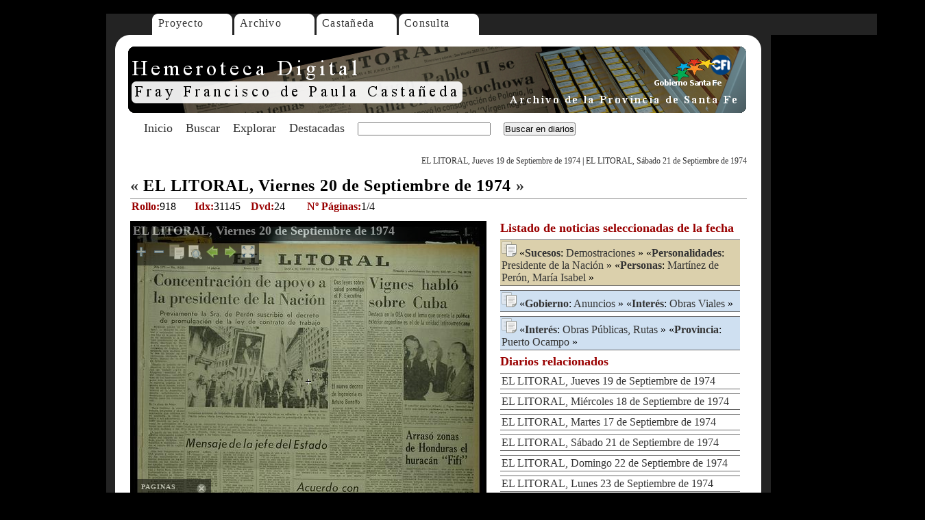

--- FILE ---
content_type: text/html; charset=UTF-8
request_url: https://www.santafe.gob.ar/hemeroteca/diario/31145/?page=1
body_size: 2816
content:
<!DOCTYPE html PUBLIC "-//W3C//DTD XHTML 1.0 Transitional//EN" "http://www.w3.org/TR/xhtml1/DTD/xhtml1-transitional.dtd">
<html xmlns="http://www.w3.org/1999/xhtml">
    <head>
        <meta http-equiv="Content-Type" content="text/html; charset=utf-8" />
        <title>Hemeroteca Digital - Diarios Hist&oacute;ricos en Internet - Prov. Santa F&eacute; - Rep&uacute;blica Argentina</title>
        <link href="/hemeroteca/hemeroteca.css" rel="stylesheet" type="text/css" />
        <link href="/hemeroteca/jqviewer.css" rel="stylesheet" type="text/css" />
        <!-- agregado ga -->
        <script type="text/javascript">
            var gaJsHost = (("https:" == document.location.protocol) ? "https://ssl." : "http://www.");
            document.write(unescape("%3Cscript src='" + gaJsHost + "google-analytics.com/ga.js' type='text/javascript'%3E%3C/script%3E"));
        </script>
        <script type="text/javascript">
            var pageTracker = _gat._getTracker("UA-5024869-1");
            pageTracker._initData();
            pageTracker._trackPageview();
        </script>
        <!-- fin agregado ga -->
        <script type="text/javascript">
            var url_site = '/hemeroteca/';
            var url_site_full = 'https://www.santafe.gob.ar/hemeroteca/';
            /*var disqus_developer = 1;*/
        </script>
        <script src="/hemeroteca/js/jqimgviewer.comp.js" type="text/javascript"></script>
        <script src="/hemeroteca/js/consulta.js" type="text/javascript"></script>
        <script src="/hemeroteca/js/jquery-1.3.2.min.js" type="text/javascript"></script>
    </head>

    <body>
        <div id="page">
            <div id="menuarriba">
                <div id="mnu00"></div>
                <div id="mnu01">
                    <ul>
                        <li><a href="/hemeroteca/articulo/proyecto/">Proyecto</a></li>
                    </ul>
                </div>
                <div id="mnu02">
                    <ul>
                        <li><a href="/hemeroteca/articulo/archivo/">Archivo</a></li>
                    </ul>
                </div>
                <div id="mnu03">
                    <ul>
                        <li><a href="/hemeroteca/articulo/castaneda/">Casta&ntilde;eda</a></li>
                    </ul>
                </div>
                <div id="mnu04">
                    <ul>
                        <li><a href="javascript:void(0)" onclick="desplegar_consulta(''); return false;">Consulta</a></li>
                    </ul>
                </div>
                <div id="mnu05">
                </div>

            </div>

            <div id="banner"><img src="/hemeroteca/imagenes/hemefray.png" alt="Hemeroteca Digital" /></div>

            <div id="menu-abajo-banner">
                <form method="get" id="searchform" action="/hemeroteca/buscar/">
                    <div id="menuitems">
                        <ul>
                            <li><a href="/hemeroteca/articulo/portada/">Inicio</a></li>        
                            <li><a href="/hemeroteca/formbuscar.php">Buscar</a></li>
                            <li><a href="/hemeroteca/descriptores.php">Explorar</a></li>	
                            <li><a href="/hemeroteca/articulo/destacadas/">Destacadas</a></li>


                            <li><input name="palabra" id="palabra" type="text" class="frmtextbuscar" /></li>
                            <li><input type="submit" name="Submit" value="Buscar en diarios" /></li>

                        </ul>
                    </div>
                </form>		
            </div>

            <!--TERMINA HEADER -->



            <div class="diario">	<div class="navegacion"><a href="/hemeroteca/diario/31144/">EL LITORAL, Jueves 19 de Septiembre de 1974</a> | <a href="/hemeroteca/diario/31146/">EL LITORAL, S&aacute;bado 21 de Septiembre de 1974</a></div>		<div class="titulo"><a href="/hemeroteca/diario/31144/">&laquo;</a> EL LITORAL, Viernes 20 de Septiembre de 1974 <a href="/hemeroteca/diario/31146/">&raquo;</a></div>		<div class="adicionales">
		<table border="0" cellspacing="2" cellpadding="2">
    	<tr>      	
      	<td width="90"><span class="color-bordo"><strong>Rollo:</strong></span>918</td>
      	<td width="80"><span class="color-bordo"><strong>Idx:</strong></span>31145</td>
      	<td width="80"><span class="color-bordo"><strong>Dvd:</strong></span>24</td>
      	<td width="130"><span class="color-bordo"><strong>Nº Páginas:</strong></span>1/4</td>
    	</tr>
  		</table>
		</div><div style="float: left">		<script type="text/javascript">
    <!--

 $(document).ready(function(){
 	
    jqviewer.init();	
    jqviewer.LoadInViewer(31145, 1, -1, 0, 0);
 		        
			
 });

    
    //-->
</script>	<div class="visor">
	<div class="imageViewer">	
	   <div class="well"></div>
       <div class="surface"></div>       
	   <div class="actions">
            <img src="/hemeroteca/imagenes/iconos/zoommas.png" alt="zoom+" class="zoommore" />
            <img src="/hemeroteca/imagenes/iconos/zoommenos.png" alt="zoom-" class="zoomminus" />            
            <img src="/hemeroteca/imagenes/iconos/pagina.png" alt="pag" class="changepage" />
            <img src="/hemeroteca/imagenes/iconos/search.png" alt="Info" class="information" />
			<img src="/hemeroteca/imagenes/iconos/pagant.png" alt="Pág. Ant." class="previous" />
            <img src="/hemeroteca/imagenes/iconos/pagsig.png" alt="Pág. Sig." class="next" />            
			<img src="/hemeroteca/imagenes/iconos/fullscreen.png" alt="Ampliar." class="full" />
	    </div>		
		<div class="titleimage"></div>
		<div class="pages">
			<div class="page">PAGINAS</div>
			<div class="listpages"></div>
			<img src="/hemeroteca/imagenes/iconos/close.png" alt="Cerrar" class="close" />			
		</div>
		<div class="info">
			<div class="infotitle">INFORMACION</div>
			<div class="infotext">No hay información disponible</div>
			<img src="/hemeroteca/imagenes/iconos/close.png" alt="Cerrar" class="close" />		
		</div>
		<div class="status">Información</div>				
	</div>
	</div>
	
	<div class="url_permanent"><h3>Comparte esta noticia copiando el siguiente enlace:</h3><input type="text" name="url" class="permanentlink" id="url" value="" /></div></div><div class="noticias"><h1>Listado de noticias seleccionadas de la fecha</h1><div class="listado"><ul><li class="pais"><a href="javascript:void(0)" onclick="jqviewer.LoadInViewer(31145, 1, -1, 0, 0); return false"><img src="/hemeroteca/imagenes/iconos/pagina.png" alt="Localizar" /></a> &laquo;<a href="/hemeroteca/descriptores/12/1/"><span class="categorialist">Sucesos</span></a>: <a href="/hemeroteca/buscar/?palabra=%2Bdemostraciones">Demostraciones</a> &raquo; &laquo;<a href="/hemeroteca/descriptores/24/1/"><span class="categorialist">Personalidades</span></a>: <a href="/hemeroteca/buscar/?palabra=%2Bpresidente+%2Bnación">Presidente de la Nación</a> &raquo; &laquo;<a href="/hemeroteca/descriptores/16/1/"><span class="categorialist">Personas</span></a>: <a href="/hemeroteca/buscar/?palabra=%2Bmartínez+%2Bperón+%2Bmaría+%2Bisabel">Martínez de Perón, María Isabel</a> &raquo;</li><li class="locales"><a href="javascript:void(0)" onclick="jqviewer.LoadInViewer(31145, 4, -1, 0, 0); return false"><img src="/hemeroteca/imagenes/iconos/pagina.png" alt="Localizar" /></a> &laquo;<a href="/hemeroteca/descriptores/34/1/"><span class="categorialist">Gobierno</span></a>: <a href="/hemeroteca/buscar/?palabra=%2Banuncios">Anuncios</a> &raquo; &laquo;<a href="/hemeroteca/descriptores/5/1/"><span class="categorialist">Interés</span></a>: <a href="/hemeroteca/buscar/?palabra=%2Bobras+%2Bviales">Obras Viales</a> &raquo;</li><li class="locales"><a href="javascript:void(0)" onclick="jqviewer.LoadInViewer(31145, 4, -1, 0, 0); return false"><img src="/hemeroteca/imagenes/iconos/pagina.png" alt="Localizar" /></a> &laquo;<a href="/hemeroteca/descriptores/5/1/"><span class="categorialist">Interés</span></a>: <a href="/hemeroteca/buscar/?palabra=%2Bobras+%2Bpúblicas+%2Brutas">Obras Públicas, Rutas</a> &raquo; &laquo;<a href="/hemeroteca/descriptores/13/1/"><span class="categorialist">Provincia</span></a>: <a href="/hemeroteca/buscar/?palabra=%2Bpuerto+%2Bocampo">Puerto Ocampo</a> &raquo;</li></ul></div><h1>Diarios relacionados</h1><div class="listado"><ul><li><a href="/hemeroteca/diario/31144/">EL LITORAL, Jueves 19 de Septiembre de 1974</a></li><li><a href="/hemeroteca/diario/31143/">EL LITORAL, Mi&eacute;rcoles 18 de Septiembre de 1974</a></li><li><a href="/hemeroteca/diario/31142/">EL LITORAL, Martes 17 de Septiembre de 1974</a></li><li><a href="/hemeroteca/diario/31146/">EL LITORAL, S&aacute;bado 21 de Septiembre de 1974</a></li><li><a href="/hemeroteca/diario/31147/">EL LITORAL, Domingo 22 de Septiembre de 1974</a></li><li><a href="/hemeroteca/diario/31148/">EL LITORAL, Lunes 23 de Septiembre de 1974</a></li><ul></div></div></div>



            <!--EMPIEZA FOOTER-->
            <div id="divisor"></div>
            <div id="menu-abajo-varios">
                <p>
                    <a href="/hemeroteca/articulo/portada/">Inicio</a> | 
                    <span class="destacar"><a href="/hemeroteca/descriptores.php">Explorar</a></span> | 
                    <a href="/hemeroteca/formbuscar.php">Buscar</a> | 
                    <span class="destacar"><a href="/hemeroteca/articulo/destacadas/">Destacadas</a></span> | 
                    <a href="/hemeroteca/articulo/conceptos/">Conceptos</a> | 
                    <a href="/hemeroteca/articulo/santafe/">Santa Fe</a> | 
                    <a href="/hemeroteca/articulo/elorden/">El Orden</a> | 
                    <span class="destacar"><a href="/hemeroteca/articulo/ellitoral/">El Litoral</a></span> | 
                    <a href="/hemeroteca/articulo/presentacion/">Presentaci&oacute;n</a> 
                </p>
                <p>
                    <a href="/hemeroteca/articulo/colecciones/">Colecciones</a> | 
                    <a href="http://www.ceride.gov.ar/sipar/">SIPAR</a> | 
                    <a href="http://www.santafe.gov.ar/archivodecretos/">Decretos (Archivo)</a> | 
                    <a href="http://www.santafe.gov.ar/florianpaucke">Florian Paucke</a> | 
                    <a href="https://www.cfi.org.ar/">CFI</a> | 
                    <a href="http://www.santafe.gov.ar/censo1887/">Censo 1887</a> | 
                    <a href="/hemeroteca/articulo/belgrano/">Belgrano</a> </p> 
            </div>
            <div id="menu-abajo-todo">
                <a href="/hemeroteca/articulo/proyecto/">Proyecto</a> | 
                <a href="/hemeroteca/articulo/archivo/">Archivo</a> | 
                <a href="/hemeroteca/articulo/castaneda/">Casta&ntilde;eda</a> | 
<!--                <a href="/hemeroteca/articulo/institucional/">Institucional</a> | -->
                <a href="javascript:void(0)" onclick="desplegar_consulta(''); return false;">Consulta</a> | 
                <a href="/hemeroteca/articulo/condiciones/">T&eacute;rminos y Condiciones</a></div>
            <div id="abajo"><img src="/hemeroteca/imagenes/abajo.gif" alt="abajo" /></div>

        </div>

    </body>
</html>


--- FILE ---
content_type: text/html; charset=UTF-8
request_url: https://www.santafe.gob.ar/hemeroteca/json/js_titulo.php?idx=31145
body_size: 79
content:
{"nombre_diario":"EL LITORAL, Viernes 20 de Septiembre de 1974"}

--- FILE ---
content_type: text/html; charset=UTF-8
request_url: https://www.santafe.gob.ar/hemeroteca/json/js_pages.php?idx=31145
body_size: 36
content:
{"cantidad":"4"}

--- FILE ---
content_type: application/javascript
request_url: https://www.santafe.gob.ar/hemeroteca/js/jqimgviewer.comp.js
body_size: 4527
content:
/* jqimgviewer Versión 0.1-Experimental - 13/08/2009 - 11.02
 * Adaptation for jquery use from "gsv" by Martín Mulone <martin@tecnodoc.com.ar> * 
 * Copyright (c) 2009
 * visitenos en: http://www.tecnodoc.com.ar
 * 
 * 
 * "jqimgviewer" es un visor de imágenes de alta resolución, basado en el código de gsv.
 * Adaptado por Martín Mulone, para reemplazar el behaviour.js por jquery. El cual tiene mayor desarrollo. 
 * 
 * License: The same as GSV 1.0 by Michal Migurski
 * Licencia: La misma que GSV 1.0 por Michal Migurski
 * 
 * 
  GSV 1.0, by Michal Migurski <mike-gsv@teczno.com>
  $Id: gsv.js,v 1.6 2005/06/28 03:30:49 migurski Exp $

  License:
    Copyright (c) 2005 Michal Migurski <mike-gsv@teczno.com>
    
    Redistribution and use in source form, with or without modification,
    are permitted provided that the following conditions are met:
    1. Redistributions of source code must retain the above copyright
       notice, this list of conditions and the following disclaimer.
    2. The name of the author may not be used to endorse or promote products
       derived from this software without specific prior written permission.
    
    THIS SOFTWARE IS PROVIDED BY THE AUTHOR ``AS IS'' AND ANY EXPRESS OR
    IMPLIED WARRANTIES, INCLUDING, BUT NOT LIMITED TO, THE IMPLIED WARRANTIES
    OF MERCHANTABILITY AND FITNESS FOR A PARTICULAR PURPOSE ARE DISCLAIMED.
    IN NO EVENT SHALL THE AUTHOR BE LIABLE FOR ANY DIRECT, INDIRECT,
    INCIDENTAL, SPECIAL, EXEMPLARY, OR CONSEQUENTIAL DAMAGES (INCLUDING, BUT
    NOT LIMITED TO, PROCUREMENT OF SUBSTITUTE GOODS OR SERVICES; LOSS OF USE,
    DATA, OR PROFITS; OR BUSINESS INTERRUPTION) HOWEVER CAUSED AND ON ANY
    THEORY OF LIABILITY, WHETHER IN CONTRACT, STRICT LIABILITY, OR TORT
    (INCLUDING NEGLIGENCE OR OTHERWISE) ARISING IN ANY WAY OUT OF THE USE OF
    THIS SOFTWARE, EVEN IF ADVISED OF THE POSSIBILITY OF SUCH DAMAGE.
*/   

var jqviewer=new function(){this.idx=0;this.page=1;this.top=0;this.left=0;this.mytop=-150;this.tiles=[];this.pressed=false;this.tileSize=256;this.Width=520;this.Height=470;this.zoomLevel=-1;this.url="/";this.countpages=1;this.minwidth=520;this.minheight=470;this.maxwidth=900;this.maxheight=470;this.init=function(){this.ImageViewer=$(".imageViewer");this.Viewer=$('.diario .visor');this.Width=$(".imageViewer").width();this.Height=$(".imageViewer").height();this.activeSurface=$(".imageViewer .surface");this.tileWell=$(".imageViewer .well");this.PanelImage=$('.imageViewer .well, .imageViewer .surface');this.status=$(".imageViewer .status");this.PanelActions=$(".imageViewer .actions");this.ActionZoomMore=$(".imageViewer .actions .zoommore");this.ActionZoomMinus=$(".imageViewer .actions .zoomminus");this.ActionChangePage=$(".imageViewer .actions .changepage");this.ActionInformation=$(".imageViewer .actions .information");this.ActionPrevious=$(".imageViewer .actions .previous");this.ActionNext=$(".imageViewer .actions .next");this.ActionFullScreen=$(".imageViewer .actions .full");this.PanelPages=$(".imageViewer .pages");this.PanelPagesClose=$(".imageViewer .pages .close");this.PanelPagesList=$(".imageViewer .pages .listpages");this.PanelInfo=$(".imageViewer .info");this.PanelInfoClose=$(".imageViewer .info .close");this.PanelInfoText=$(".imageViewer .info .infotext");this.PanelTitle=$(".imageViewer .titleimage");this.PanelTitleHeader=$(".imageViewer .titleimage h1");this.PermanentLink=$(".url_permanent .permanentlink");this.PanelNews=$(".diario .noticias");this.url=url_site;this.url_full=url_site_full;this.OnEventsActions();this.OnEventsOthers()};this.GetPermanentLink=function(){var urlperm=this.url_full;var dim=this.dim;urlperm+="diario/"+this.idx+'/?page='+this.page+'&zl='+this.zoomLevel+'&xp='+dim.x+'&yp='+dim.y;return urlperm};this.SetPermanentLink=function(){var urlpermanentlink="";urlpermanentlink=this.GetPermanentLink();this.PermanentLink.val(urlpermanentlink);this.SetPermanentLinkFocus()};this.OnEventsActions=function(){jqviewer=this;this.ActionZoomMore.click(function(){jqviewer.zoomImageUp(undefined)}).hover(function(){jqviewer.ActionZoomMore.css({cursor:'pointer'});jqviewer.displayStatus("Acercar la imagen.")},function(){jqviewer.ActionZoomMore.css({cursor:'default'});jqviewer.HideStatus()});this.ActionZoomMinus.click(function(){jqviewer.zoomImageDown(undefined)}).hover(function(){jqviewer.ActionZoomMinus.css({cursor:'pointer'});jqviewer.displayStatus("Aleja la imagen.")},function(){jqviewer.ActionZoomMinus.css({cursor:'default'});jqviewer.HideStatus()});this.ActionChangePage.click(function(){jqviewer.ShowPages()}).hover(function(){jqviewer.ActionChangePage.css({cursor:'pointer'});jqviewer.displayStatus("Muestra el panel de las páginas.")},function(){jqviewer.ActionChangePage.css({cursor:'default'});jqviewer.HideStatus()});this.ActionInformation.click(function(){jqviewer.ShowInfo()}).hover(function(){jqviewer.ActionInformation.css({cursor:'pointer'});jqviewer.displayStatus("Muestra información.")},function(){jqviewer.ActionInformation.css({cursor:'default'});jqviewer.HideStatus()});this.ActionPrevious.click(function(){jqviewer.DisplayPreviousPage()}).hover(function(){jqviewer.ActionPrevious.css({cursor:'pointer'});jqviewer.displayStatus("Se mueve a la página anterior.")},function(){jqviewer.ActionPrevious.css({cursor:'default'});jqviewer.HideStatus()});this.ActionNext.click(function(){jqviewer.DisplayNextPage()}).hover(function(){jqviewer.ActionNext.css({cursor:'pointer'});jqviewer.displayStatus("Se mueve a la página siguiente.")},function(){jqviewer.ActionNext.css({cursor:'default'});jqviewer.HideStatus()});this.ActionFullScreen.click(function(){jqviewer.ShowFullScreen()}).hover(function(){jqviewer.ActionFullScreen.css({cursor:'pointer'});jqviewer.displayStatus("Ampliar area de visor.")},function(){jqviewer.ActionFullScreen.css({cursor:'default'});jqviewer.HideStatus()})};this.SetPermanentLinkFocus=function(){this.PermanentLink.focus(function(){this.select()})};this.OnEventsOthers=function(){jqviewer=this;this.PanelPagesClose.click(function(){jqviewer.ShowPages()}).hover(function(){jqviewer.PanelPagesClose.css({cursor:'pointer'})},function(){jqviewer.PanelPagesClose.css({cursor:'default'})});this.PanelInfoClose.click(function(){jqviewer.ShowInfo()}).hover(function(){jqviewer.PanelInfoClose.css({cursor:'pointer'})},function(){jqviewer.PanelInfoClose.css({cursor:'default'})})};this.getCenter=function(zoomLevel){var fullSize=this.tileSize*Math.pow(2,zoomLevel);do{zoomLevel+=1;fullSize*=2}while(fullSize<Math.max(this.Width,this.Height));var center={'x':((fullSize-this.Width)/-2),'y':((fullSize-this.Height)/-2)};var matrix={'center':center,'zoomLevel':zoomLevel,'fullSize':fullSize};return matrix};this.LoadInViewer=function(idx,tilePage,zoomLevel,Xpos,Ypos){matrix=this.getCenter(zoomLevel);center=matrix.center;if((Xpos==0)&&(Ypos==0)&&(zoomLevel==-1)){Xpos=center.x;Ypos=this.mytop;zoomLevel=matrix.zoomLevel}this.idx=idx;this.page=tilePage;this.zoomLevel=zoomLevel;this.dim={'x':Xpos,'y':Ypos};this.start={'x':0,'y':0};this.PrepareTiles();this.OnEvents(this);this.SetDisplayTitle(idx);this.SetDisplayActions();this.SetDisplayPages(idx);this.SetPermanentLink()};this.CalculateOffset=function(object,x,y){var offsetTop=object.offset().top;var offsetLeft=object.offset().left;x-=offsetLeft;y-=offsetTop;coord={'x':x,'y':y};return coord};this.OnEvents=function(jqviewer){this.activeSurface.bind('mouseup',function(event){event.preventDefault();if(jqviewer.pressed){jqviewer.pressed=false;jqviewer.PanelImage.css({cursor:'default'});dim=jqviewer.dim;coordinates=jqviewer.CalculateOffset($(this),event.pageX,event.pageY);dim.x+=(coordinates.x-jqviewer.start.x);dim.y+=(coordinates.y-jqviewer.start.y);jqviewer.SetPermanentLink()}}).bind('mousedown',function(event){event.preventDefault();jqviewer.pressed=true;jqviewer.PanelImage.css({cursor:'move'});coordinates=jqviewer.CalculateOffset($(this),event.pageX,event.pageY);jqviewer.start={'x':coordinates.x,'y':coordinates.y}}).bind('mousemove',function(event){event.preventDefault();if(jqviewer.pressed){coordinates=jqviewer.CalculateOffset($(this),event.pageX,event.pageY);jqviewer.PositionTiles({'x':coordinates.x,'y':coordinates.y})}})};this.displayStatus=function(message){this.status.text(message);this.ShowStatus()};this.PrepareTiles=function(){tiles=[];this.tiles=tiles;var rows=Math.ceil(this.Height/this.tileSize)+1;var cols=Math.ceil(this.Width/this.tileSize)+1;for(var c=0;c<cols;c+=1){var tileCol=[];for(var r=0;r<rows;r+=1){var tile={'c':c,'r':r,'img':document.createElement('img')};tile.img.className='tile';tile.img.style.width=this.tileSize+'px';tile.img.style.height=this.tileSize+'px';this.SetTileImage(tile,true);$(tile.img).appendTo(this.tileWell);tileCol.push(tile)}tiles.push(tileCol)}this.PositionTiles({'x':0,'y':0})};this.SetTileImage=function(tile,nullOverride){var src=this.url+'tile/'+this.idx+'-'+this.page+'-'+this.zoomLevel+'-'+tile.c+'-'+tile.r+'.jpg';var left=tile.c<0;var high=tile.r<0;var right=tile.c>=Math.pow(2,this.zoomLevel);var low=tile.r>=Math.pow(2,this.zoomLevel);var outside=high||left||low||right;if(nullOverride){src=this.url+'js/null/none.png'}else if(outside){src=this.url+'js/null/none.png'}else if(high&&left){src=this.url+'js/null/top-left.png'}else if(low&&left){src=this.url+'js/null/bottom-left.png'}else if(high&&right){src=this.url+'js/null/top-right.png'}else if(low&&right){src=this.url+'js/null/bottom-right.png'}else if(high){src=this.url+'js/null/top.png'}else if(right){src=this.url+'js/null/right.png'}else if(low){src=this.url+'js/null/bottom.png'}else if(left){src=this.url+'js/null/left.png'}tile.img.src=src};this.PositionTiles=function(mouse){var tiles=this.tiles;var dim=this.dim;var start=this.start;var statusTextLines=[];statusTextLines.push('imageViewer.dimensions x,y: '+dim.x+','+dim.y);for(var c=0;c<tiles.length;c+=1){for(var r=0;r<tiles[c].length;r+=1){var tile=tiles[c][r];var wrappedAround=false;tile.x=(tile.c*this.tileSize)+dim.x+(mouse.x-start.x);tile.y=(tile.r*this.tileSize)+dim.y+(mouse.y-start.y);if(tile.x>this.Width){do{tile.c-=tiles.length;tile.x=(tile.c*this.tileSize)+dim.x+(mouse.x-start.x);wrappedAround=true}while(tile.x>this.Width)}else{while(tile.x<(-1*this.tileSize)){tile.c+=tiles.length;tile.x=(tile.c*this.tileSize)+dim.x+(mouse.x-start.x);wrappedAround=true}}if(tile.y>this.Height){do{tile.r-=tiles[c].length;tile.y=(tile.r*this.tileSize)+dim.y+(mouse.y-start.y);wrappedAround=true}while(tile.y>this.Height)}else{while(tile.y<(-1*this.tileSize)){tile.r+=tiles[c].length;tile.y=(tile.r*this.tileSize)+dim.y+(mouse.y-start.y);wrappedAround=true}}statusTextLines.push('tile '+r+','+c+' at '+tile.c+','+tile.r);this.SetTileImage(tile,wrappedAround);this.SetTileImage(tile,false);tile.img.style.top=tile.y+'px';tile.img.style.left=tile.x+'px'}}};this.ShowTitle=function(){if(this.PanelTitle.is(":hidden")){this.PanelTitle.css({opacity:0.5});this.PanelTitleHeader.css({opacity:1});this.PanelTitle.fadeIn("slow")}};this.ShowStatus=function(){if(this.status.is(":hidden")){this.status.css({opacity:0.5});this.status.fadeIn("slow")}};this.HideStatus=function(){this.status.fadeOut("fast")};this.SetDisplayTitle=function(id){jqviewer=this;$.getJSON(this.url+"json/js_titulo.php",{idx:id},DisplayTitle);function DisplayTitle(data){jqviewer.PanelTitle.html("<h1>"+data["nombre_diario"]+"</h1>");jqviewer.ShowTitle()}};this.SetDisplayActions=function(){if(this.PanelActions.is(":hidden")){this.PanelActions.css({opacity:0.5});this.PanelActions.fadeIn("slow")}};this.ShowPages=function(){if(this.PanelPages.is(":hidden")){this.PanelPages.css({opacity:0.5});this.PanelPagesList.css({opacity:1});this.PanelPages.fadeIn("slow")}else{this.PanelPages.fadeOut("slow")}};this.ShowFullScreen=function(){if(this.PanelNews.is(":hidden")){this.Viewer.css({width:this.minwidth});this.PanelNews.fadeIn("fast");this.SetNewWidth(this.minwidth)}else{this.PanelNews.fadeOut("fast");this.Viewer.css({width:this.maxwidth});this.SetNewWidth(this.maxwidth)}};this.SetNewWidth=function(new_width){this.Width=new_width};this.ShowInfo=function(){if(this.PanelInfo.is(":hidden")){this.PanelInfo.css({opacity:0.5});this.PanelInfoText.css({opacity:1});this.PanelInfo.fadeIn("slow")}else{this.PanelInfo.fadeOut("slow")}};this.SetDisplayPages=function(id){jqviewer=this;$.getJSON(url_site+"json/js_pages.php",{idx:id},DisplayPages);function DisplayPages(data){var countpages=data["cantidad"];jqviewer.countpages=countpages;var currentpage=jqviewer.page;jqviewer.SetPages(countpages,currentpage,id);jqviewer.ShowPages()}};this.DisplayNextPage=function(){var idx=this.idx;var countpages=this.countpages;var currentpage=this.page;var nextpage=currentpage+1;if(nextpage<=countpages){this.LoadInViewer(idx,nextpage,-1,0,0)}};this.DisplayPreviousPage=function(){var idx=this.idx;var countpages=this.countpages;var currentpage=this.page;var previouspage=currentpage-1;if(previouspage>=1){this.LoadInViewer(idx,previouspage,-1,0,0)}};this.zoomImage=function(mouse,direction){var dim=this.dim;if(mouse==undefined){var mouse={'x':this.Width/2,'y':this.Height/2}}var pos={'before':{'x':0,'y':0}};pos.before.x=(mouse.x-pos.before.x)-dim.x;pos.before.y=(mouse.y-pos.before.y)-dim.y;pos.before.width=pos.before.height=Math.pow(2,this.zoomLevel)*this.tileSize;var statusMessage=['at current zoom level, image is '+pos.before.width+' pixels wide','...mouse position is now '+pos.before.x+','+pos.before.y+' in the full image at zoom '+this.zoomLevel,'...with the corner at '+dim.x+','+dim.y];if(this.zoomLevel+direction>=0){pos.after={'width':(pos.before.width*Math.pow(2,direction)),'height':(pos.before.height*Math.pow(2,direction))};statusMessage.push('at zoom level '+(this.zoomLevel+direction)+', image is '+pos.after.width+' pixels wide');pos.after.x=pos.before.x*Math.pow(2,direction);pos.after.y=pos.before.y*Math.pow(2,direction);statusMessage.push('...so the current mouse position would be '+pos.after.x+','+pos.after.y);pos.after.left=mouse.x-pos.after.x;pos.after.top=mouse.y-pos.after.y;statusMessage.push('...with the corner at '+pos.after.left+','+pos.after.top);dim.x=pos.after.left;dim.y=pos.after.top;this.zoomLevel+=direction;this.start=mouse;this.PositionTiles(mouse)}};this.zoomImageUp=function(mouse){this.zoomImage(mouse,1);this.SetPermanentLink()};this.zoomImageDown=function(mouse){this.zoomImage(mouse,-1);this.SetPermanentLink()};this.SetPages=function(totalpage,current,idx){txtpages="";for(counter=1;counter<=totalpage;counter++){link_page='javascript:void(0)" onclick="jqviewer.LoadInViewer('+idx+', '+counter+', -1, 0, 0); return false';if(counter==current){txtpages+='<li><a href="'+link_page+'"><span class="selected">'+counter+'</span></a></li>'}else{txtpages+='<li><a href="'+link_page+'">'+counter+'</a></li>'}}txtpages='<ul>'+txtpages+'</ul>';this.PanelPagesList.html(txtpages)};this.dumpInfo=function(){var dim=this.dim;var tiles=this.tiles;var statusTextLines=['imageViewer '+(i+1),'current window position: '+dim.x+','+dim.y+'.','----'];for(var c=0;c<tiles.length;c+=1){for(var r=0;r<tiles[c].length;r+=1){statusTextLines.push('image ('+c+','+r+') has tile ('+this.zoomLevel+','+tiles[c][r].c+','+tiles[c][r].r+')')}}alert(statusTextLines.join("\n"))}}